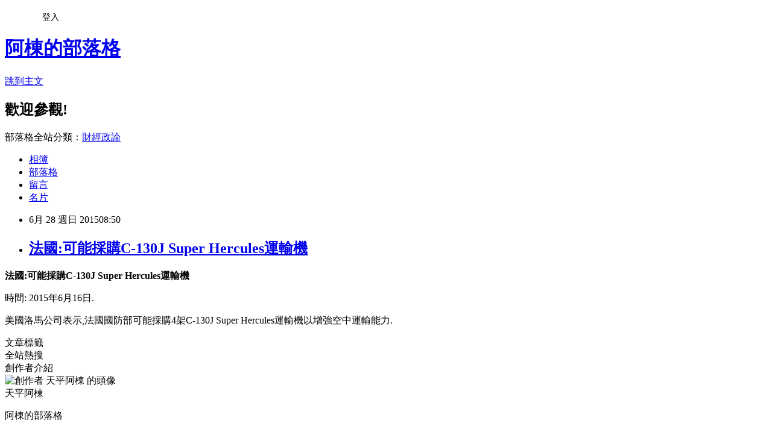

--- FILE ---
content_type: text/html; charset=utf-8
request_url: https://adf20021021.pixnet.net/blog/posts/9427198211
body_size: 21876
content:
<!DOCTYPE html><html lang="zh-TW"><head><meta charSet="utf-8"/><meta name="viewport" content="width=device-width, initial-scale=1"/><link rel="stylesheet" href="https://static.1px.tw/blog-next/_next/static/chunks/b1e52b495cc0137c.css" data-precedence="next"/><link rel="stylesheet" href="/fix.css?v=202601211830" type="text/css" data-precedence="medium"/><link rel="stylesheet" href="https://s3.1px.tw/blog/theme/choc/iframe-popup.css?v=202601211830" type="text/css" data-precedence="medium"/><link rel="stylesheet" href="https://s3.1px.tw/blog/theme/choc/plugins.min.css?v=202601211830" type="text/css" data-precedence="medium"/><link rel="stylesheet" href="https://s3.1px.tw/blog/theme/choc/openid-comment.css?v=202601211830" type="text/css" data-precedence="medium"/><link rel="stylesheet" href="https://s3.1px.tw/blog/theme/choc/style.min.css?v=202601211830" type="text/css" data-precedence="medium"/><link rel="stylesheet" href="https://s3.1px.tw/blog/theme/choc/main.min.css?v=202601211830" type="text/css" data-precedence="medium"/><link rel="stylesheet" href="https://pimg.1px.tw/adf20021021/assets/adf20021021.css?v=202601211830" type="text/css" data-precedence="medium"/><link rel="stylesheet" href="https://s3.1px.tw/blog/theme/choc/author-info.css?v=202601211830" type="text/css" data-precedence="medium"/><link rel="stylesheet" href="https://s3.1px.tw/blog/theme/choc/idlePop.min.css?v=202601211830" type="text/css" data-precedence="medium"/><link rel="preload" as="script" fetchPriority="low" href="https://static.1px.tw/blog-next/_next/static/chunks/94688e2baa9fea03.js"/><script src="https://static.1px.tw/blog-next/_next/static/chunks/41eaa5427c45ebcc.js" async=""></script><script src="https://static.1px.tw/blog-next/_next/static/chunks/e2c6231760bc85bd.js" async=""></script><script src="https://static.1px.tw/blog-next/_next/static/chunks/94bde6376cf279be.js" async=""></script><script src="https://static.1px.tw/blog-next/_next/static/chunks/426b9d9d938a9eb4.js" async=""></script><script src="https://static.1px.tw/blog-next/_next/static/chunks/turbopack-5021d21b4b170dda.js" async=""></script><script src="https://static.1px.tw/blog-next/_next/static/chunks/ff1a16fafef87110.js" async=""></script><script src="https://static.1px.tw/blog-next/_next/static/chunks/e308b2b9ce476a3e.js" async=""></script><script src="https://static.1px.tw/blog-next/_next/static/chunks/2bf79572a40338b7.js" async=""></script><script src="https://static.1px.tw/blog-next/_next/static/chunks/d3c6eed28c1dd8e2.js" async=""></script><script src="https://static.1px.tw/blog-next/_next/static/chunks/d4d39cfc2a072218.js" async=""></script><script src="https://static.1px.tw/blog-next/_next/static/chunks/6a5d72c05b9cd4ba.js" async=""></script><script src="https://static.1px.tw/blog-next/_next/static/chunks/8af6103cf1375f47.js" async=""></script><script src="https://static.1px.tw/blog-next/_next/static/chunks/60d08651d643cedc.js" async=""></script><script src="https://static.1px.tw/blog-next/_next/static/chunks/0ae21416dac1fa83.js" async=""></script><script src="https://static.1px.tw/blog-next/_next/static/chunks/6d1100e43ad18157.js" async=""></script><script src="https://static.1px.tw/blog-next/_next/static/chunks/87eeaf7a3b9005e8.js" async=""></script><script src="https://static.1px.tw/blog-next/_next/static/chunks/ed01c75076819ebd.js" async=""></script><script src="https://static.1px.tw/blog-next/_next/static/chunks/a4df8fc19a9a82e6.js" async=""></script><title>法國:可能採購C-130J Super Hercules運輸機</title><meta name="description" content="法國:可能採購C-130J Super Hercules運輸機 時間: 2015年6月16日. 美國洛馬公司表示,法國國防部可能採購4架C-130J Super Hercules運輸機以增強空中運輸能力."/><meta name="author" content="阿棟的部落格"/><meta name="google-adsense-platform-account" content="pub-2647689032095179"/><meta name="fb:app_id" content="101730233200171"/><link rel="canonical" href="https://adf20021021.pixnet.net/blog/posts/9427198211"/><meta property="og:title" content="法國:可能採購C-130J Super Hercules運輸機"/><meta property="og:description" content="法國:可能採購C-130J Super Hercules運輸機 時間: 2015年6月16日. 美國洛馬公司表示,法國國防部可能採購4架C-130J Super Hercules運輸機以增強空中運輸能力."/><meta property="og:url" content="https://adf20021021.pixnet.net/blog/posts/9427198211"/><meta property="og:image" content="http://www.shephardmedia.com/media/images/article/C-130J_edited-1.jpg"/><meta property="og:type" content="article"/><meta name="twitter:card" content="summary_large_image"/><meta name="twitter:title" content="法國:可能採購C-130J Super Hercules運輸機"/><meta name="twitter:description" content="法國:可能採購C-130J Super Hercules運輸機 時間: 2015年6月16日. 美國洛馬公司表示,法國國防部可能採購4架C-130J Super Hercules運輸機以增強空中運輸能力."/><meta name="twitter:image" content="http://www.shephardmedia.com/media/images/article/C-130J_edited-1.jpg"/><link rel="icon" href="/favicon.ico?favicon.a62c60e0.ico" sizes="32x32" type="image/x-icon"/><script src="https://static.1px.tw/blog-next/_next/static/chunks/a6dad97d9634a72d.js" noModule=""></script></head><body><!--$--><!--/$--><!--$?--><template id="B:0"></template><!--/$--><script>requestAnimationFrame(function(){$RT=performance.now()});</script><script src="https://static.1px.tw/blog-next/_next/static/chunks/94688e2baa9fea03.js" id="_R_" async=""></script><div hidden id="S:0"><script id="pixnet-vars">
        window.PIXNET = {
          post_id: "9427198211",
          name: "adf20021021",
          user_id: 0,
          blog_id: "4428892",
          display_ads: true,
          ad_options: {"chictrip":false}
        };
      </script><script type="text/javascript" src="https://code.jquery.com/jquery-latest.min.js"></script><script id="json-ld-article-script" type="application/ld+json">{"@context":"https:\u002F\u002Fschema.org","@type":"BlogPosting","isAccessibleForFree":true,"mainEntityOfPage":{"@type":"WebPage","@id":"https:\u002F\u002Fadf20021021.pixnet.net\u002Fblog\u002Fposts\u002F9427198211"},"headline":"法國:可能採購C-130J Super Hercules運輸機","description":"\u003Cimg src=\"http:\u002F\u002Fwww.shephardmedia.com\u002Fmedia\u002Fimages\u002Farticle\u002FC-130J_edited-1.jpg\" alt=\"\" \u002F\u003E\u003Cbr \u002F\u003E\u003Cstrong\u003E法國:可能採購C-130J Super Hercules運輸機\u003C\u002Fstrong\u003E\u003Cbr\u003E&#13; 時間: 2015年6月16日.\u003Cbr\u003E&#13; 美國洛馬公司表示,法國國防部可能採購4架C-130J Super Hercules運輸機以增強空中運輸能力.\u003Cbr\u003E&#13;","articleBody":"\u003Cp\u003E\u003Cspan style=\"font-size: 12pt;\"\u003E\u003Cstrong\u003E法國:可能採購C-130J Super Hercules運輸機\u003C\u002Fstrong\u003E\u003C\u002Fspan\u003E\u003C\u002Fp\u003E\r\n\u003Cp\u003E\u003Cspan style=\"font-size: 12pt;\"\u003E時間: 2015年6月16日.\u003C\u002Fspan\u003E\u003C\u002Fp\u003E\r\n\u003Cp\u003E\u003Cspan style=\"font-size: 12pt;\"\u003E美國洛馬公司表示,法國國防部可能採購4架C-130J Super Hercules運輸機以增強空中運輸能力.\u003C\u002Fspan\u003E\u003C\u002Fp\u003E\r\n\u003Cp\u003E\u003Cimg src=\"http:\u002F\u002Fwww.shephardmedia.com\u002Fmedia\u002Fimages\u002Farticle\u002FC-130J_edited-1.jpg\" alt=\"\" \u002F\u003E\u003C\u002Fp\u003E","image":["http:\u002F\u002Fwww.shephardmedia.com\u002Fmedia\u002Fimages\u002Farticle\u002FC-130J_edited-1.jpg"],"author":{"@type":"Person","name":"阿棟的部落格","url":"https:\u002F\u002Fwww.pixnet.net\u002Fpcard\u002Fadf20021021"},"publisher":{"@type":"Organization","name":"阿棟的部落格","logo":{"@type":"ImageObject","url":"https:\u002F\u002Fs3.1px.tw\u002Fblog\u002Fcommon\u002Favatar\u002Fblog_cover_light.jpg"}},"datePublished":"2015-06-28T00:50:19.000Z","dateModified":"","keywords":[],"articleSection":"空用篇"}</script><template id="P:1"></template><template id="P:2"></template><template id="P:3"></template><section aria-label="Notifications alt+T" tabindex="-1" aria-live="polite" aria-relevant="additions text" aria-atomic="false"></section></div><script>(self.__next_f=self.__next_f||[]).push([0])</script><script>self.__next_f.push([1,"1:\"$Sreact.fragment\"\n3:I[39756,[\"https://static.1px.tw/blog-next/_next/static/chunks/ff1a16fafef87110.js\",\"https://static.1px.tw/blog-next/_next/static/chunks/e308b2b9ce476a3e.js\"],\"default\"]\n4:I[53536,[\"https://static.1px.tw/blog-next/_next/static/chunks/ff1a16fafef87110.js\",\"https://static.1px.tw/blog-next/_next/static/chunks/e308b2b9ce476a3e.js\"],\"default\"]\n6:I[97367,[\"https://static.1px.tw/blog-next/_next/static/chunks/ff1a16fafef87110.js\",\"https://static.1px.tw/blog-next/_next/static/chunks/e308b2b9ce476a3e.js\"],\"OutletBoundary\"]\n8:I[97367,[\"https://static.1px.tw/blog-next/_next/static/chunks/ff1a16fafef87110.js\",\"https://static.1px.tw/blog-next/_next/static/chunks/e308b2b9ce476a3e.js\"],\"ViewportBoundary\"]\na:I[97367,[\"https://static.1px.tw/blog-next/_next/static/chunks/ff1a16fafef87110.js\",\"https://static.1px.tw/blog-next/_next/static/chunks/e308b2b9ce476a3e.js\"],\"MetadataBoundary\"]\nc:I[63491,[\"https://static.1px.tw/blog-next/_next/static/chunks/2bf79572a40338b7.js\",\"https://static.1px.tw/blog-next/_next/static/chunks/d3c6eed28c1dd8e2.js\"],\"default\"]\n:HL[\"https://static.1px.tw/blog-next/_next/static/chunks/b1e52b495cc0137c.css\",\"style\"]\n"])</script><script>self.__next_f.push([1,"0:{\"P\":null,\"b\":\"Fh5CEL29DpBu-3dUnujtG\",\"c\":[\"\",\"blog\",\"posts\",\"9427198211\"],\"q\":\"\",\"i\":false,\"f\":[[[\"\",{\"children\":[\"blog\",{\"children\":[\"posts\",{\"children\":[[\"id\",\"9427198211\",\"d\"],{\"children\":[\"__PAGE__\",{}]}]}]}]},\"$undefined\",\"$undefined\",true],[[\"$\",\"$1\",\"c\",{\"children\":[[[\"$\",\"script\",\"script-0\",{\"src\":\"https://static.1px.tw/blog-next/_next/static/chunks/d4d39cfc2a072218.js\",\"async\":true,\"nonce\":\"$undefined\"}],[\"$\",\"script\",\"script-1\",{\"src\":\"https://static.1px.tw/blog-next/_next/static/chunks/6a5d72c05b9cd4ba.js\",\"async\":true,\"nonce\":\"$undefined\"}],[\"$\",\"script\",\"script-2\",{\"src\":\"https://static.1px.tw/blog-next/_next/static/chunks/8af6103cf1375f47.js\",\"async\":true,\"nonce\":\"$undefined\"}]],\"$L2\"]}],{\"children\":[[\"$\",\"$1\",\"c\",{\"children\":[null,[\"$\",\"$L3\",null,{\"parallelRouterKey\":\"children\",\"error\":\"$undefined\",\"errorStyles\":\"$undefined\",\"errorScripts\":\"$undefined\",\"template\":[\"$\",\"$L4\",null,{}],\"templateStyles\":\"$undefined\",\"templateScripts\":\"$undefined\",\"notFound\":\"$undefined\",\"forbidden\":\"$undefined\",\"unauthorized\":\"$undefined\"}]]}],{\"children\":[[\"$\",\"$1\",\"c\",{\"children\":[null,[\"$\",\"$L3\",null,{\"parallelRouterKey\":\"children\",\"error\":\"$undefined\",\"errorStyles\":\"$undefined\",\"errorScripts\":\"$undefined\",\"template\":[\"$\",\"$L4\",null,{}],\"templateStyles\":\"$undefined\",\"templateScripts\":\"$undefined\",\"notFound\":\"$undefined\",\"forbidden\":\"$undefined\",\"unauthorized\":\"$undefined\"}]]}],{\"children\":[[\"$\",\"$1\",\"c\",{\"children\":[null,[\"$\",\"$L3\",null,{\"parallelRouterKey\":\"children\",\"error\":\"$undefined\",\"errorStyles\":\"$undefined\",\"errorScripts\":\"$undefined\",\"template\":[\"$\",\"$L4\",null,{}],\"templateStyles\":\"$undefined\",\"templateScripts\":\"$undefined\",\"notFound\":\"$undefined\",\"forbidden\":\"$undefined\",\"unauthorized\":\"$undefined\"}]]}],{\"children\":[[\"$\",\"$1\",\"c\",{\"children\":[\"$L5\",[[\"$\",\"link\",\"0\",{\"rel\":\"stylesheet\",\"href\":\"https://static.1px.tw/blog-next/_next/static/chunks/b1e52b495cc0137c.css\",\"precedence\":\"next\",\"crossOrigin\":\"$undefined\",\"nonce\":\"$undefined\"}],[\"$\",\"script\",\"script-0\",{\"src\":\"https://static.1px.tw/blog-next/_next/static/chunks/0ae21416dac1fa83.js\",\"async\":true,\"nonce\":\"$undefined\"}],[\"$\",\"script\",\"script-1\",{\"src\":\"https://static.1px.tw/blog-next/_next/static/chunks/6d1100e43ad18157.js\",\"async\":true,\"nonce\":\"$undefined\"}],[\"$\",\"script\",\"script-2\",{\"src\":\"https://static.1px.tw/blog-next/_next/static/chunks/87eeaf7a3b9005e8.js\",\"async\":true,\"nonce\":\"$undefined\"}],[\"$\",\"script\",\"script-3\",{\"src\":\"https://static.1px.tw/blog-next/_next/static/chunks/ed01c75076819ebd.js\",\"async\":true,\"nonce\":\"$undefined\"}],[\"$\",\"script\",\"script-4\",{\"src\":\"https://static.1px.tw/blog-next/_next/static/chunks/a4df8fc19a9a82e6.js\",\"async\":true,\"nonce\":\"$undefined\"}]],[\"$\",\"$L6\",null,{\"children\":\"$@7\"}]]}],{},null,false,false]},null,false,false]},null,false,false]},null,false,false]},null,false,false],[\"$\",\"$1\",\"h\",{\"children\":[null,[\"$\",\"$L8\",null,{\"children\":\"$@9\"}],[\"$\",\"$La\",null,{\"children\":\"$@b\"}],null]}],false]],\"m\":\"$undefined\",\"G\":[\"$c\",[]],\"S\":false}\n"])</script><script>self.__next_f.push([1,"9:[[\"$\",\"meta\",\"0\",{\"charSet\":\"utf-8\"}],[\"$\",\"meta\",\"1\",{\"name\":\"viewport\",\"content\":\"width=device-width, initial-scale=1\"}]]\n"])</script><script>self.__next_f.push([1,"d:I[79520,[\"https://static.1px.tw/blog-next/_next/static/chunks/d4d39cfc2a072218.js\",\"https://static.1px.tw/blog-next/_next/static/chunks/6a5d72c05b9cd4ba.js\",\"https://static.1px.tw/blog-next/_next/static/chunks/8af6103cf1375f47.js\"],\"\"]\n10:I[2352,[\"https://static.1px.tw/blog-next/_next/static/chunks/d4d39cfc2a072218.js\",\"https://static.1px.tw/blog-next/_next/static/chunks/6a5d72c05b9cd4ba.js\",\"https://static.1px.tw/blog-next/_next/static/chunks/8af6103cf1375f47.js\"],\"AdultWarningModal\"]\n11:I[69182,[\"https://static.1px.tw/blog-next/_next/static/chunks/d4d39cfc2a072218.js\",\"https://static.1px.tw/blog-next/_next/static/chunks/6a5d72c05b9cd4ba.js\",\"https://static.1px.tw/blog-next/_next/static/chunks/8af6103cf1375f47.js\"],\"HydrationComplete\"]\n12:I[12985,[\"https://static.1px.tw/blog-next/_next/static/chunks/d4d39cfc2a072218.js\",\"https://static.1px.tw/blog-next/_next/static/chunks/6a5d72c05b9cd4ba.js\",\"https://static.1px.tw/blog-next/_next/static/chunks/8af6103cf1375f47.js\"],\"NuqsAdapter\"]\n13:I[82782,[\"https://static.1px.tw/blog-next/_next/static/chunks/d4d39cfc2a072218.js\",\"https://static.1px.tw/blog-next/_next/static/chunks/6a5d72c05b9cd4ba.js\",\"https://static.1px.tw/blog-next/_next/static/chunks/8af6103cf1375f47.js\"],\"RefineContext\"]\n14:I[29306,[\"https://static.1px.tw/blog-next/_next/static/chunks/d4d39cfc2a072218.js\",\"https://static.1px.tw/blog-next/_next/static/chunks/6a5d72c05b9cd4ba.js\",\"https://static.1px.tw/blog-next/_next/static/chunks/8af6103cf1375f47.js\",\"https://static.1px.tw/blog-next/_next/static/chunks/60d08651d643cedc.js\",\"https://static.1px.tw/blog-next/_next/static/chunks/d3c6eed28c1dd8e2.js\"],\"default\"]\n2:[\"$\",\"html\",null,{\"lang\":\"zh-TW\",\"children\":[[\"$\",\"$Ld\",null,{\"id\":\"google-tag-manager\",\"strategy\":\"afterInteractive\",\"children\":\"\\n(function(w,d,s,l,i){w[l]=w[l]||[];w[l].push({'gtm.start':\\nnew Date().getTime(),event:'gtm.js'});var f=d.getElementsByTagName(s)[0],\\nj=d.createElement(s),dl=l!='dataLayer'?'\u0026l='+l:'';j.async=true;j.src=\\n'https://www.googletagmanager.com/gtm.js?id='+i+dl;f.parentNode.insertBefore(j,f);\\n})(window,document,'script','dataLayer','GTM-TRLQMPKX');\\n  \"}],\"$Le\",\"$Lf\",[\"$\",\"body\",null,{\"children\":[[\"$\",\"$L10\",null,{\"display\":false}],[\"$\",\"$L11\",null,{}],[\"$\",\"$L12\",null,{\"children\":[\"$\",\"$L13\",null,{\"children\":[\"$\",\"$L3\",null,{\"parallelRouterKey\":\"children\",\"error\":\"$undefined\",\"errorStyles\":\"$undefined\",\"errorScripts\":\"$undefined\",\"template\":[\"$\",\"$L4\",null,{}],\"templateStyles\":\"$undefined\",\"templateScripts\":\"$undefined\",\"notFound\":[[\"$\",\"$L14\",null,{}],[]],\"forbidden\":\"$undefined\",\"unauthorized\":\"$undefined\"}]}]}]]}]]}]\n"])</script><script>self.__next_f.push([1,"e:null\nf:null\n"])</script><script>self.__next_f.push([1,"16:I[27201,[\"https://static.1px.tw/blog-next/_next/static/chunks/ff1a16fafef87110.js\",\"https://static.1px.tw/blog-next/_next/static/chunks/e308b2b9ce476a3e.js\"],\"IconMark\"]\n5:[[\"$\",\"script\",null,{\"id\":\"pixnet-vars\",\"children\":\"\\n        window.PIXNET = {\\n          post_id: \\\"9427198211\\\",\\n          name: \\\"adf20021021\\\",\\n          user_id: 0,\\n          blog_id: \\\"4428892\\\",\\n          display_ads: true,\\n          ad_options: {\\\"chictrip\\\":false}\\n        };\\n      \"}],\"$L15\"]\n"])</script><script>self.__next_f.push([1,"b:[[\"$\",\"title\",\"0\",{\"children\":\"法國:可能採購C-130J Super Hercules運輸機\"}],[\"$\",\"meta\",\"1\",{\"name\":\"description\",\"content\":\"法國:可能採購C-130J Super Hercules運輸機\\r 時間: 2015年6月16日.\\r 美國洛馬公司表示,法國國防部可能採購4架C-130J Super Hercules運輸機以增強空中運輸能力.\\r\"}],[\"$\",\"meta\",\"2\",{\"name\":\"author\",\"content\":\"阿棟的部落格\"}],[\"$\",\"meta\",\"3\",{\"name\":\"google-adsense-platform-account\",\"content\":\"pub-2647689032095179\"}],[\"$\",\"meta\",\"4\",{\"name\":\"fb:app_id\",\"content\":\"101730233200171\"}],[\"$\",\"link\",\"5\",{\"rel\":\"canonical\",\"href\":\"https://adf20021021.pixnet.net/blog/posts/9427198211\"}],[\"$\",\"meta\",\"6\",{\"property\":\"og:title\",\"content\":\"法國:可能採購C-130J Super Hercules運輸機\"}],[\"$\",\"meta\",\"7\",{\"property\":\"og:description\",\"content\":\"法國:可能採購C-130J Super Hercules運輸機\\r 時間: 2015年6月16日.\\r 美國洛馬公司表示,法國國防部可能採購4架C-130J Super Hercules運輸機以增強空中運輸能力.\\r\"}],[\"$\",\"meta\",\"8\",{\"property\":\"og:url\",\"content\":\"https://adf20021021.pixnet.net/blog/posts/9427198211\"}],[\"$\",\"meta\",\"9\",{\"property\":\"og:image\",\"content\":\"http://www.shephardmedia.com/media/images/article/C-130J_edited-1.jpg\"}],[\"$\",\"meta\",\"10\",{\"property\":\"og:type\",\"content\":\"article\"}],[\"$\",\"meta\",\"11\",{\"name\":\"twitter:card\",\"content\":\"summary_large_image\"}],[\"$\",\"meta\",\"12\",{\"name\":\"twitter:title\",\"content\":\"法國:可能採購C-130J Super Hercules運輸機\"}],[\"$\",\"meta\",\"13\",{\"name\":\"twitter:description\",\"content\":\"法國:可能採購C-130J Super Hercules運輸機\\r 時間: 2015年6月16日.\\r 美國洛馬公司表示,法國國防部可能採購4架C-130J Super Hercules運輸機以增強空中運輸能力.\\r\"}],[\"$\",\"meta\",\"14\",{\"name\":\"twitter:image\",\"content\":\"http://www.shephardmedia.com/media/images/article/C-130J_edited-1.jpg\"}],[\"$\",\"link\",\"15\",{\"rel\":\"icon\",\"href\":\"/favicon.ico?favicon.a62c60e0.ico\",\"sizes\":\"32x32\",\"type\":\"image/x-icon\"}],[\"$\",\"$L16\",\"16\",{}]]\n"])</script><script>self.__next_f.push([1,"7:null\n"])</script><script>self.__next_f.push([1,":HL[\"/fix.css?v=202601211830\",\"style\",{\"type\":\"text/css\"}]\n:HL[\"https://s3.1px.tw/blog/theme/choc/iframe-popup.css?v=202601211830\",\"style\",{\"type\":\"text/css\"}]\n:HL[\"https://s3.1px.tw/blog/theme/choc/plugins.min.css?v=202601211830\",\"style\",{\"type\":\"text/css\"}]\n:HL[\"https://s3.1px.tw/blog/theme/choc/openid-comment.css?v=202601211830\",\"style\",{\"type\":\"text/css\"}]\n:HL[\"https://s3.1px.tw/blog/theme/choc/style.min.css?v=202601211830\",\"style\",{\"type\":\"text/css\"}]\n:HL[\"https://s3.1px.tw/blog/theme/choc/main.min.css?v=202601211830\",\"style\",{\"type\":\"text/css\"}]\n:HL[\"https://pimg.1px.tw/adf20021021/assets/adf20021021.css?v=202601211830\",\"style\",{\"type\":\"text/css\"}]\n:HL[\"https://s3.1px.tw/blog/theme/choc/author-info.css?v=202601211830\",\"style\",{\"type\":\"text/css\"}]\n:HL[\"https://s3.1px.tw/blog/theme/choc/idlePop.min.css?v=202601211830\",\"style\",{\"type\":\"text/css\"}]\n17:T7d0,"])</script><script>self.__next_f.push([1,"{\"@context\":\"https:\\u002F\\u002Fschema.org\",\"@type\":\"BlogPosting\",\"isAccessibleForFree\":true,\"mainEntityOfPage\":{\"@type\":\"WebPage\",\"@id\":\"https:\\u002F\\u002Fadf20021021.pixnet.net\\u002Fblog\\u002Fposts\\u002F9427198211\"},\"headline\":\"法國:可能採購C-130J Super Hercules運輸機\",\"description\":\"\\u003Cimg src=\\\"http:\\u002F\\u002Fwww.shephardmedia.com\\u002Fmedia\\u002Fimages\\u002Farticle\\u002FC-130J_edited-1.jpg\\\" alt=\\\"\\\" \\u002F\\u003E\\u003Cbr \\u002F\\u003E\\u003Cstrong\\u003E法國:可能採購C-130J Super Hercules運輸機\\u003C\\u002Fstrong\\u003E\\u003Cbr\\u003E\u0026#13; 時間: 2015年6月16日.\\u003Cbr\\u003E\u0026#13; 美國洛馬公司表示,法國國防部可能採購4架C-130J Super Hercules運輸機以增強空中運輸能力.\\u003Cbr\\u003E\u0026#13;\",\"articleBody\":\"\\u003Cp\\u003E\\u003Cspan style=\\\"font-size: 12pt;\\\"\\u003E\\u003Cstrong\\u003E法國:可能採購C-130J Super Hercules運輸機\\u003C\\u002Fstrong\\u003E\\u003C\\u002Fspan\\u003E\\u003C\\u002Fp\\u003E\\r\\n\\u003Cp\\u003E\\u003Cspan style=\\\"font-size: 12pt;\\\"\\u003E時間: 2015年6月16日.\\u003C\\u002Fspan\\u003E\\u003C\\u002Fp\\u003E\\r\\n\\u003Cp\\u003E\\u003Cspan style=\\\"font-size: 12pt;\\\"\\u003E美國洛馬公司表示,法國國防部可能採購4架C-130J Super Hercules運輸機以增強空中運輸能力.\\u003C\\u002Fspan\\u003E\\u003C\\u002Fp\\u003E\\r\\n\\u003Cp\\u003E\\u003Cimg src=\\\"http:\\u002F\\u002Fwww.shephardmedia.com\\u002Fmedia\\u002Fimages\\u002Farticle\\u002FC-130J_edited-1.jpg\\\" alt=\\\"\\\" \\u002F\\u003E\\u003C\\u002Fp\\u003E\",\"image\":[\"http:\\u002F\\u002Fwww.shephardmedia.com\\u002Fmedia\\u002Fimages\\u002Farticle\\u002FC-130J_edited-1.jpg\"],\"author\":{\"@type\":\"Person\",\"name\":\"阿棟的部落格\",\"url\":\"https:\\u002F\\u002Fwww.pixnet.net\\u002Fpcard\\u002Fadf20021021\"},\"publisher\":{\"@type\":\"Organization\",\"name\":\"阿棟的部落格\",\"logo\":{\"@type\":\"ImageObject\",\"url\":\"https:\\u002F\\u002Fs3.1px.tw\\u002Fblog\\u002Fcommon\\u002Favatar\\u002Fblog_cover_light.jpg\"}},\"datePublished\":\"2015-06-28T00:50:19.000Z\",\"dateModified\":\"\",\"keywords\":[],\"articleSection\":\"空用篇\"}"])</script><script>self.__next_f.push([1,"15:[[[[\"$\",\"link\",\"/fix.css?v=202601211830\",{\"rel\":\"stylesheet\",\"href\":\"/fix.css?v=202601211830\",\"type\":\"text/css\",\"precedence\":\"medium\"}],[\"$\",\"link\",\"https://s3.1px.tw/blog/theme/choc/iframe-popup.css?v=202601211830\",{\"rel\":\"stylesheet\",\"href\":\"https://s3.1px.tw/blog/theme/choc/iframe-popup.css?v=202601211830\",\"type\":\"text/css\",\"precedence\":\"medium\"}],[\"$\",\"link\",\"https://s3.1px.tw/blog/theme/choc/plugins.min.css?v=202601211830\",{\"rel\":\"stylesheet\",\"href\":\"https://s3.1px.tw/blog/theme/choc/plugins.min.css?v=202601211830\",\"type\":\"text/css\",\"precedence\":\"medium\"}],[\"$\",\"link\",\"https://s3.1px.tw/blog/theme/choc/openid-comment.css?v=202601211830\",{\"rel\":\"stylesheet\",\"href\":\"https://s3.1px.tw/blog/theme/choc/openid-comment.css?v=202601211830\",\"type\":\"text/css\",\"precedence\":\"medium\"}],[\"$\",\"link\",\"https://s3.1px.tw/blog/theme/choc/style.min.css?v=202601211830\",{\"rel\":\"stylesheet\",\"href\":\"https://s3.1px.tw/blog/theme/choc/style.min.css?v=202601211830\",\"type\":\"text/css\",\"precedence\":\"medium\"}],[\"$\",\"link\",\"https://s3.1px.tw/blog/theme/choc/main.min.css?v=202601211830\",{\"rel\":\"stylesheet\",\"href\":\"https://s3.1px.tw/blog/theme/choc/main.min.css?v=202601211830\",\"type\":\"text/css\",\"precedence\":\"medium\"}],[\"$\",\"link\",\"https://pimg.1px.tw/adf20021021/assets/adf20021021.css?v=202601211830\",{\"rel\":\"stylesheet\",\"href\":\"https://pimg.1px.tw/adf20021021/assets/adf20021021.css?v=202601211830\",\"type\":\"text/css\",\"precedence\":\"medium\"}],[\"$\",\"link\",\"https://s3.1px.tw/blog/theme/choc/author-info.css?v=202601211830\",{\"rel\":\"stylesheet\",\"href\":\"https://s3.1px.tw/blog/theme/choc/author-info.css?v=202601211830\",\"type\":\"text/css\",\"precedence\":\"medium\"}],[\"$\",\"link\",\"https://s3.1px.tw/blog/theme/choc/idlePop.min.css?v=202601211830\",{\"rel\":\"stylesheet\",\"href\":\"https://s3.1px.tw/blog/theme/choc/idlePop.min.css?v=202601211830\",\"type\":\"text/css\",\"precedence\":\"medium\"}]],[\"$\",\"script\",null,{\"type\":\"text/javascript\",\"src\":\"https://code.jquery.com/jquery-latest.min.js\"}]],[[\"$\",\"script\",null,{\"id\":\"json-ld-article-script\",\"type\":\"application/ld+json\",\"dangerouslySetInnerHTML\":{\"__html\":\"$17\"}}],\"$L18\"],\"$L19\",\"$L1a\"]\n"])</script><script>self.__next_f.push([1,"1b:I[5479,[\"https://static.1px.tw/blog-next/_next/static/chunks/d4d39cfc2a072218.js\",\"https://static.1px.tw/blog-next/_next/static/chunks/6a5d72c05b9cd4ba.js\",\"https://static.1px.tw/blog-next/_next/static/chunks/8af6103cf1375f47.js\",\"https://static.1px.tw/blog-next/_next/static/chunks/0ae21416dac1fa83.js\",\"https://static.1px.tw/blog-next/_next/static/chunks/6d1100e43ad18157.js\",\"https://static.1px.tw/blog-next/_next/static/chunks/87eeaf7a3b9005e8.js\",\"https://static.1px.tw/blog-next/_next/static/chunks/ed01c75076819ebd.js\",\"https://static.1px.tw/blog-next/_next/static/chunks/a4df8fc19a9a82e6.js\"],\"default\"]\n1c:I[38045,[\"https://static.1px.tw/blog-next/_next/static/chunks/d4d39cfc2a072218.js\",\"https://static.1px.tw/blog-next/_next/static/chunks/6a5d72c05b9cd4ba.js\",\"https://static.1px.tw/blog-next/_next/static/chunks/8af6103cf1375f47.js\",\"https://static.1px.tw/blog-next/_next/static/chunks/0ae21416dac1fa83.js\",\"https://static.1px.tw/blog-next/_next/static/chunks/6d1100e43ad18157.js\",\"https://static.1px.tw/blog-next/_next/static/chunks/87eeaf7a3b9005e8.js\",\"https://static.1px.tw/blog-next/_next/static/chunks/ed01c75076819ebd.js\",\"https://static.1px.tw/blog-next/_next/static/chunks/a4df8fc19a9a82e6.js\"],\"ArticleHead\"]\n18:[\"$\",\"script\",null,{\"id\":\"json-ld-breadcrumb-script\",\"type\":\"application/ld+json\",\"dangerouslySetInnerHTML\":{\"__html\":\"{\\\"@context\\\":\\\"https:\\\\u002F\\\\u002Fschema.org\\\",\\\"@type\\\":\\\"BreadcrumbList\\\",\\\"itemListElement\\\":[{\\\"@type\\\":\\\"ListItem\\\",\\\"position\\\":1,\\\"name\\\":\\\"首頁\\\",\\\"item\\\":\\\"https:\\\\u002F\\\\u002Fadf20021021.pixnet.net\\\"},{\\\"@type\\\":\\\"ListItem\\\",\\\"position\\\":2,\\\"name\\\":\\\"部落格\\\",\\\"item\\\":\\\"https:\\\\u002F\\\\u002Fadf20021021.pixnet.net\\\\u002Fblog\\\"},{\\\"@type\\\":\\\"ListItem\\\",\\\"position\\\":3,\\\"name\\\":\\\"文章\\\",\\\"item\\\":\\\"https:\\\\u002F\\\\u002Fadf20021021.pixnet.net\\\\u002Fblog\\\\u002Fposts\\\"},{\\\"@type\\\":\\\"ListItem\\\",\\\"position\\\":4,\\\"name\\\":\\\"法國:可能採購C-130J Super Hercules運輸機\\\",\\\"item\\\":\\\"https:\\\\u002F\\\\u002Fadf20021021.pixnet.net\\\\u002Fblog\\\\u002Fposts\\\\u002F9427198211\\\"}]}\"}}]\n"])</script><script>self.__next_f.push([1,"1a:[\"$\",\"div\",null,{\"className\":\"main-container\",\"children\":[[\"$\",\"div\",null,{\"id\":\"pixnet-ad-before_header\",\"className\":\"pixnet-ad-placement\"}],[\"$\",\"div\",null,{\"id\":\"body-div\",\"children\":[[\"$\",\"div\",null,{\"id\":\"container\",\"children\":[[\"$\",\"div\",null,{\"id\":\"container2\",\"children\":[[\"$\",\"div\",null,{\"id\":\"container3\",\"children\":[[\"$\",\"div\",null,{\"id\":\"header\",\"children\":[[\"$\",\"div\",null,{\"id\":\"banner\",\"children\":[[\"$\",\"h1\",null,{\"children\":[\"$\",\"a\",null,{\"href\":\"https://adf20021021.pixnet.net/blog\",\"children\":\"阿棟的部落格\"}]}],[\"$\",\"p\",null,{\"className\":\"skiplink\",\"children\":[\"$\",\"a\",null,{\"href\":\"#article-area\",\"title\":\"skip the page header to the main content\",\"children\":\"跳到主文\"}]}],[\"$\",\"h2\",null,{\"suppressHydrationWarning\":true,\"dangerouslySetInnerHTML\":{\"__html\":\"歡迎參觀!\"}}],[\"$\",\"p\",null,{\"id\":\"blog-category\",\"children\":[\"部落格全站分類：\",[\"$\",\"a\",null,{\"href\":\"#\",\"children\":\"財經政論\"}]]}]]}],[\"$\",\"ul\",null,{\"id\":\"navigation\",\"children\":[[\"$\",\"li\",null,{\"className\":\"navigation-links\",\"id\":\"link-album\",\"children\":[\"$\",\"a\",null,{\"href\":\"/albums\",\"title\":\"go to gallery page of this user\",\"children\":\"相簿\"}]}],[\"$\",\"li\",null,{\"className\":\"navigation-links\",\"id\":\"link-blog\",\"children\":[\"$\",\"a\",null,{\"href\":\"https://adf20021021.pixnet.net/blog\",\"title\":\"go to index page of this blog\",\"children\":\"部落格\"}]}],[\"$\",\"li\",null,{\"className\":\"navigation-links\",\"id\":\"link-guestbook\",\"children\":[\"$\",\"a\",null,{\"id\":\"guestbook\",\"data-msg\":\"尚未安裝留言板，無法進行留言\",\"data-action\":\"none\",\"href\":\"#\",\"title\":\"go to guestbook page of this user\",\"children\":\"留言\"}]}],[\"$\",\"li\",null,{\"className\":\"navigation-links\",\"id\":\"link-profile\",\"children\":[\"$\",\"a\",null,{\"href\":\"https://www.pixnet.net/pcard/4428892\",\"title\":\"go to profile page of this user\",\"children\":\"名片\"}]}]]}]]}],[\"$\",\"div\",null,{\"id\":\"main\",\"children\":[[\"$\",\"div\",null,{\"id\":\"content\",\"children\":[[\"$\",\"$L1b\",null,{\"data\":\"$undefined\"}],[\"$\",\"div\",null,{\"id\":\"article-area\",\"children\":[\"$\",\"div\",null,{\"id\":\"article-box\",\"children\":[\"$\",\"div\",null,{\"className\":\"article\",\"children\":[[\"$\",\"$L1c\",null,{\"post\":{\"id\":\"9427198211\",\"title\":\"法國:可能採購C-130J Super Hercules運輸機\",\"excerpt\":\"\u003cimg src=\\\"http://www.shephardmedia.com/media/images/article/C-130J_edited-1.jpg\\\" alt=\\\"\\\" /\u003e\u003cbr /\u003e\u003cstrong\u003e法國:可能採購C-130J Super Hercules運輸機\u003c/strong\u003e\u003cbr\u003e\u0026#13; 時間: 2015年6月16日.\u003cbr\u003e\u0026#13; 美國洛馬公司表示,法國國防部可能採購4架C-130J Super Hercules運輸機以增強空中運輸能力.\u003cbr\u003e\u0026#13;\",\"contents\":{\"post_id\":\"9427198211\",\"contents\":\"\u003cp\u003e\u003cspan style=\\\"font-size: 12pt;\\\"\u003e\u003cstrong\u003e法國:可能採購C-130J Super Hercules運輸機\u003c/strong\u003e\u003c/span\u003e\u003c/p\u003e\\r\\n\u003cp\u003e\u003cspan style=\\\"font-size: 12pt;\\\"\u003e時間: 2015年6月16日.\u003c/span\u003e\u003c/p\u003e\\r\\n\u003cp\u003e\u003cspan style=\\\"font-size: 12pt;\\\"\u003e美國洛馬公司表示,法國國防部可能採購4架C-130J Super Hercules運輸機以增強空中運輸能力.\u003c/span\u003e\u003c/p\u003e\\r\\n\u003cp\u003e\u003cimg src=\\\"http://www.shephardmedia.com/media/images/article/C-130J_edited-1.jpg\\\" alt=\\\"\\\" /\u003e\u003c/p\u003e\",\"sanitized_contents\":\"\u003cp\u003e\u003cspan style=\\\"font-size: 12pt;\\\"\u003e\u003cstrong\u003e法國:可能採購C-130J Super Hercules運輸機\u003c/strong\u003e\u003c/span\u003e\u003c/p\u003e \u003cp\u003e\u003cspan style=\\\"font-size: 12pt;\\\"\u003e時間: 2015年6月16日.\u003c/span\u003e\u003c/p\u003e \u003cp\u003e\u003cspan style=\\\"font-size: 12pt;\\\"\u003e美國洛馬公司表示,法國國防部可能採購4架C-130J Super Hercules運輸機以增強空中運輸能力.\u003c/span\u003e\u003c/p\u003e \u003cp\u003e\u003cimg src=\\\"http://www.shephardmedia.com/media/images/article/C-130J_edited-1.jpg\\\" alt=\\\"\\\" /\u003e\u003c/p\u003e\",\"created_at\":null,\"updated_at\":null},\"published_at\":1435452619,\"featured\":{\"id\":null,\"url\":\"http://www.shephardmedia.com/media/images/article/C-130J_edited-1.jpg\"},\"category\":{\"id\":\"9003452480\",\"blog_id\":\"4428892\",\"name\":\"空用篇\",\"folder_id\":\"0\",\"post_count\":5058,\"sort\":2,\"status\":\"active\",\"frontend\":\"visible\",\"created_at\":0,\"updated_at\":0},\"primaryChannel\":{\"id\":38,\"name\":\"政論人文\",\"slug\":\"politics\",\"type_id\":12},\"secondaryChannel\":{\"id\":0,\"name\":\"不設分類\",\"slug\":null,\"type_id\":0},\"tags\":[],\"visibility\":\"public\",\"password_hint\":null,\"friends\":[],\"groups\":[],\"status\":\"active\",\"is_pinned\":0,\"allow_comment\":1,\"comment_visibility\":1,\"comment_permission\":1,\"post_url\":\"https://adf20021021.pixnet.net/blog/posts/9427198211\",\"stats\":{\"post_id\":\"9427198211\",\"views\":134,\"views_today\":0,\"likes\":0,\"link_clicks\":0,\"comments\":2,\"replies\":0,\"created_at\":0,\"updated_at\":0},\"password\":null,\"comments\":[{\"comment_id\":\"9126638474\",\"content\":\"C-130系列運輸機，性能優越，歷久彌新，全能優秀的運輸機！\",\"creator\":{\"id\":0,\"display_name\":\"Eric\",\"avatar_url\":\"https://ui-avatars.com/api/?name=Eric\"},\"visibility\":1,\"created_at\":1593339735,\"replies\":[{\"reply_id\":9126638474,\"content\":\"是,買了2架C-130J Super Hercules運輸機和2架KC-130J Super Hercules運輸機\",\"creator\":{\"id\":4428892,\"display_name\":\"天平阿棟\",\"avatar_url\":\"https://pimg.1px.tw/adf20021021/logo/adf20021021.png\"},\"created_at\":1593906905,\"visibility\":1,\"display\":true}],\"display\":true}],\"ad_options\":{\"chictrip\":false}}}],\"$L1d\",\"$L1e\",\"$L1f\"]}]}]}]]}],\"$L20\"]}],\"$L21\"]}],\"$L22\",\"$L23\",\"$L24\",\"$L25\"]}],\"$L26\",\"$L27\",\"$L28\",\"$L29\"]}],\"$L2a\",\"$L2b\",\"$L2c\",\"$L2d\"]}]]}]\n"])</script><script>self.__next_f.push([1,"2e:I[89076,[\"https://static.1px.tw/blog-next/_next/static/chunks/d4d39cfc2a072218.js\",\"https://static.1px.tw/blog-next/_next/static/chunks/6a5d72c05b9cd4ba.js\",\"https://static.1px.tw/blog-next/_next/static/chunks/8af6103cf1375f47.js\",\"https://static.1px.tw/blog-next/_next/static/chunks/0ae21416dac1fa83.js\",\"https://static.1px.tw/blog-next/_next/static/chunks/6d1100e43ad18157.js\",\"https://static.1px.tw/blog-next/_next/static/chunks/87eeaf7a3b9005e8.js\",\"https://static.1px.tw/blog-next/_next/static/chunks/ed01c75076819ebd.js\",\"https://static.1px.tw/blog-next/_next/static/chunks/a4df8fc19a9a82e6.js\"],\"ArticleContentInner\"]\n2f:I[89697,[\"https://static.1px.tw/blog-next/_next/static/chunks/d4d39cfc2a072218.js\",\"https://static.1px.tw/blog-next/_next/static/chunks/6a5d72c05b9cd4ba.js\",\"https://static.1px.tw/blog-next/_next/static/chunks/8af6103cf1375f47.js\",\"https://static.1px.tw/blog-next/_next/static/chunks/0ae21416dac1fa83.js\",\"https://static.1px.tw/blog-next/_next/static/chunks/6d1100e43ad18157.js\",\"https://static.1px.tw/blog-next/_next/static/chunks/87eeaf7a3b9005e8.js\",\"https://static.1px.tw/blog-next/_next/static/chunks/ed01c75076819ebd.js\",\"https://static.1px.tw/blog-next/_next/static/chunks/a4df8fc19a9a82e6.js\"],\"AuthorViews\"]\n30:I[70364,[\"https://static.1px.tw/blog-next/_next/static/chunks/d4d39cfc2a072218.js\",\"https://static.1px.tw/blog-next/_next/static/chunks/6a5d72c05b9cd4ba.js\",\"https://static.1px.tw/blog-next/_next/static/chunks/8af6103cf1375f47.js\",\"https://static.1px.tw/blog-next/_next/static/chunks/0ae21416dac1fa83.js\",\"https://static.1px.tw/blog-next/_next/static/chunks/6d1100e43ad18157.js\",\"https://static.1px.tw/blog-next/_next/static/chunks/87eeaf7a3b9005e8.js\",\"https://static.1px.tw/blog-next/_next/static/chunks/ed01c75076819ebd.js\",\"https://static.1px.tw/blog-next/_next/static/chunks/a4df8fc19a9a82e6.js\"],\"CommentsBlock\"]\n31:I[96195,[\"https://static.1px.tw/blog-next/_next/static/chunks/d4d39cfc2a072218.js\",\"https://static.1px.tw/blog-next/_next/static/chunks/6a5d72c05b9cd4ba.js\",\"https://static.1px.tw/blog-next/_next/static/chunks/8af6103cf1375f47.js\",\"https://static.1px.tw/blog-next/_next/static/chunks/0ae21416dac1fa83.js\",\"https://static.1px.tw/blog-next/_next/static/chunks/6d1100e43ad18157.js\",\"https://static.1px.tw/blog-next/_next/static/chunks/87eeaf7a3b9005e8.js\",\"https://static.1px.tw/blog-next/_next/static/chunks/ed01c75076819ebd.js\",\"https://static.1px.tw/blog-next/_next/static/chunks/a4df8fc19a9a82e6.js\"],\"Widget\"]\n32:I[28541,[\"https://static.1px.tw/blog-next/_next/static/chunks/d4d39cfc2a072218.js\",\"https://static.1px.tw/blog-next/_next/static/chunks/6a5d72c05b9cd4ba.js\",\"https://static.1px.tw/blog-next/_next/static/chunks/8af6103cf1375f47.js\",\"https://static.1px.tw/blog-next/_next/static/chunks/0ae21416dac1fa83.js\",\"https://static.1px.tw/blog-next/_next/static/chunks/6d1100e43ad18157.js\",\"https://static.1px.tw/blog-next/_next/static/chunks/87eeaf7a3b9005e8.js\",\"https://static.1px.tw/blog-next/_next/static/chunks/ed01c75076819ebd.js\",\"https://static.1px.tw/blog-next/_next/static/chunks/a4df8fc19a9a82e6.js\"],\"default\"]\n:HL[\"/logo_pixnet_ch.svg\",\"image\"]\n"])</script><script>self.__next_f.push([1,"1d:[\"$\",\"div\",null,{\"className\":\"article-body\",\"children\":[[\"$\",\"div\",null,{\"className\":\"article-content\",\"children\":[[\"$\",\"$L2e\",null,{\"post\":\"$1a:props:children:1:props:children:0:props:children:0:props:children:0:props:children:1:props:children:0:props:children:1:props:children:props:children:props:children:0:props:post\"}],[\"$\",\"div\",null,{\"className\":\"tag-container-parent\",\"children\":[[\"$\",\"div\",null,{\"className\":\"tag-container article-keyword\",\"data-version\":\"a\",\"children\":[[\"$\",\"div\",null,{\"className\":\"tag__header\",\"children\":[\"$\",\"div\",null,{\"className\":\"tag__header-title\",\"children\":\"文章標籤\"}]}],[\"$\",\"div\",null,{\"className\":\"tag__main\",\"id\":\"article-footer-tags\",\"children\":[]}]]}],[\"$\",\"div\",null,{\"className\":\"tag-container global-keyword\",\"children\":[[\"$\",\"div\",null,{\"className\":\"tag__header\",\"children\":[\"$\",\"div\",null,{\"className\":\"tag__header-title\",\"children\":\"全站熱搜\"}]}],[\"$\",\"div\",null,{\"className\":\"tag__main\",\"children\":[]}]]}]]}],[\"$\",\"div\",null,{\"className\":\"author-profile\",\"children\":[[\"$\",\"div\",null,{\"className\":\"author-profile__header\",\"children\":\"創作者介紹\"}],[\"$\",\"div\",null,{\"className\":\"author-profile__main\",\"id\":\"mixpanel-author-box\",\"children\":[[\"$\",\"a\",null,{\"children\":[\"$\",\"img\",null,{\"className\":\"author-profile__avatar\",\"src\":\"https://pimg.1px.tw/adf20021021/logo/adf20021021.png\",\"alt\":\"創作者 天平阿棟 的頭像\",\"loading\":\"lazy\"}]}],[\"$\",\"div\",null,{\"className\":\"author-profile__content\",\"children\":[[\"$\",\"a\",null,{\"className\":\"author-profile__name\",\"children\":\"天平阿棟\"}],[\"$\",\"p\",null,{\"className\":\"author-profile__info\",\"children\":\"阿棟的部落格\"}]]}],[\"$\",\"div\",null,{\"className\":\"author-profile__subscribe hoverable\",\"children\":[\"$\",\"button\",null,{\"data-follow-state\":\"關注\",\"className\":\"subscribe-btn member\"}]}]]}]]}]]}],[\"$\",\"p\",null,{\"className\":\"author\",\"children\":[\"天平阿棟\",\" 發表在\",\" \",[\"$\",\"a\",null,{\"href\":\"https://www.pixnet.net\",\"children\":\"痞客邦\"}],\" \",[\"$\",\"a\",null,{\"href\":\"#comments\",\"children\":\"留言\"}],\"(\",\"2\",\") \",[\"$\",\"$L2f\",null,{\"post\":\"$1a:props:children:1:props:children:0:props:children:0:props:children:0:props:children:1:props:children:0:props:children:1:props:children:props:children:props:children:0:props:post\"}]]}],[\"$\",\"div\",null,{\"id\":\"pixnet-ad-content-left-right-wrapper\",\"children\":[[\"$\",\"div\",null,{\"className\":\"left\"}],[\"$\",\"div\",null,{\"className\":\"right\"}]]}]]}]\n"])</script><script>self.__next_f.push([1,"1e:[\"$\",\"div\",null,{\"className\":\"article-footer\",\"children\":[[\"$\",\"ul\",null,{\"className\":\"refer\",\"children\":[[\"$\",\"li\",null,{\"children\":[\"全站分類：\",[\"$\",\"a\",null,{\"href\":\"#\",\"children\":\"$undefined\"}]]}],\" \",[\"$\",\"li\",null,{\"children\":[\"個人分類：\",[\"$\",\"a\",null,{\"href\":\"#\",\"children\":\"空用篇\"}]]}],\" \"]}],[\"$\",\"div\",null,{\"className\":\"back-to-top\",\"children\":[\"$\",\"a\",null,{\"href\":\"#top\",\"title\":\"back to the top of the page\",\"children\":\"▲top\"}]}],[\"$\",\"$L30\",null,{\"comments\":[\"$1a:props:children:1:props:children:0:props:children:0:props:children:0:props:children:1:props:children:0:props:children:1:props:children:props:children:props:children:0:props:post:comments:0\"],\"blog\":{\"blog_id\":\"4428892\",\"urls\":{\"blog_url\":\"https://adf20021021.pixnet.net/blog\",\"album_url\":\"https://adf20021021.pixnet.net/albums\",\"card_url\":\"https://www.pixnet.net/pcard/adf20021021\",\"sitemap_url\":\"https://adf20021021.pixnet.net/sitemap.xml\"},\"name\":\"adf20021021\",\"display_name\":\"阿棟的部落格\",\"description\":\"歡迎參觀!\",\"visibility\":\"public\",\"freeze\":\"active\",\"default_comment_permission\":\"deny\",\"service_album\":\"enable\",\"rss_mode\":\"auto\",\"taxonomy\":{\"id\":24,\"name\":\"財經政論\"},\"logo\":{\"id\":null,\"url\":\"https://s3.1px.tw/blog/common/avatar/blog_cover_light.jpg\"},\"logo_url\":\"https://s3.1px.tw/blog/common/avatar/blog_cover_light.jpg\",\"owner\":{\"sub\":\"838255116254614918\",\"display_name\":\"天平阿棟\",\"avatar\":\"https://pimg.1px.tw/adf20021021/logo/adf20021021.png\",\"login_country\":null,\"login_city\":null,\"login_at\":0,\"created_at\":1377993147,\"updated_at\":1765078481},\"socials\":{\"social_email\":null,\"social_line\":null,\"social_facebook\":null,\"social_instagram\":null,\"social_youtube\":null,\"created_at\":null,\"updated_at\":null},\"stats\":{\"views_initialized\":2766257,\"views_total\":2773787,\"views_today\":181,\"post_count\":11133,\"updated_at\":1768991412},\"marketing\":{\"keywords\":null,\"gsc_site_verification\":null,\"sitemap_verified_at\":1768983639,\"ga_account\":null,\"created_at\":1765756859,\"updated_at\":1768983639},\"watermark\":null,\"custom_domain\":null,\"hero_image\":{\"id\":1768991433,\"url\":\"https://picsum.photos/seed/adf20021021/1200/400\"},\"widgets\":{\"sidebar1\":[{\"id\":51553384,\"identifier\":\"pixMyPlace\",\"title\":\"個人資訊\",\"sort\":2,\"data\":null},{\"id\":51553388,\"identifier\":\"pixHotArticle\",\"title\":\"熱門文章\",\"sort\":6,\"data\":[{\"id\":\"9241382945\",\"title\":\"美國Ford汽車公司:F-550 4X4 SWAT Truck裝甲車輛\",\"featured\":{\"id\":null,\"url\":\"http://blog.yimg.com/2/ksoF3jN7s585_QDHN8wE3jaQbXIJZ3.dRN2vzMxw_eOg1KCnIJHADg--/79/l/4orQ2Q462Nf0jdVzmkUkOA.jpg\"},\"tags\":[],\"published_at\":1379316006,\"post_url\":\"https://adf20021021.pixnet.net/blog/posts/9241382945\",\"stats\":{\"post_id\":\"9241382945\",\"views\":1467,\"views_today\":2,\"likes\":0,\"link_clicks\":0,\"comments\":2,\"replies\":0,\"created_at\":0,\"updated_at\":1768968495}},{\"id\":\"9440140567\",\"title\":\"荷蘭Damen公司:新型Landing Ship Transport (LST)系列戰車登陸艦設計想像圖\",\"featured\":{\"id\":null,\"url\":\"http://img.bemil.chosun.com/nbrd/data/10044/upfile/201511/2015111501111498111.png\"},\"tags\":[],\"published_at\":1447637909,\"post_url\":\"https://adf20021021.pixnet.net/blog/posts/9440140567\",\"stats\":{\"post_id\":\"9440140567\",\"views\":1081,\"views_today\":6,\"likes\":0,\"link_clicks\":0,\"comments\":0,\"replies\":0,\"created_at\":0,\"updated_at\":1768969145}},{\"id\":\"9461112356\",\"title\":\"美國BAE系統公司:獲得美國陸軍M109A7 155公厘自走榴彈砲車和M992A3彈藥支援車輛量產合約\",\"featured\":{\"id\":null,\"url\":\"https://www.armyrecognition.com/images/stories/news/2017/december/BAE_Systems_contract_to_produce_M109A7_howitzers_M992A3_ammunition_carrier_vehicle_for_US_Army_925_001.jpg\"},\"tags\":[],\"published_at\":1514158200,\"post_url\":\"https://adf20021021.pixnet.net/blog/posts/9461112356\",\"stats\":{\"post_id\":\"9461112356\",\"views\":533,\"views_today\":1,\"likes\":0,\"link_clicks\":0,\"comments\":0,\"replies\":0,\"created_at\":0,\"updated_at\":1768969414}},{\"id\":\"9556440148\",\"title\":\"烏克蘭Kharkiv Morozov機械設計局:計畫參與巴西陸軍M60A3 TTS戰車現代化升級改良作業-供國內參考!\",\"featured\":{\"id\":null,\"url\":\"https://1.bp.blogspot.com/-UlSvL5nYm-o/X9NWopRRXyI/AAAAAAABPnA/2UK9_kvfYeUEBBUtun_k9t75-HDcSmJsACLcBGAsYHQ/w640-h396/Eo4Ux7cVQAMu17O.jpg\"},\"tags\":[],\"published_at\":1609369200,\"post_url\":\"https://adf20021021.pixnet.net/blog/posts/9556440148\",\"stats\":{\"post_id\":\"9556440148\",\"views\":733,\"views_today\":1,\"likes\":0,\"link_clicks\":0,\"comments\":2,\"replies\":0,\"created_at\":0,\"updated_at\":1768969751}},{\"id\":\"9576677584\",\"title\":\"瑞典空軍:舉行SK 60(Saab 105)教練機退役典禮\",\"featured\":{\"id\":null,\"url\":\"https://www.scramble.nl/images/news/2024/february/Sweden_Sk60_Brno_2sep06_Michael_van_der_Mee.jpg\"},\"tags\":[],\"published_at\":1719011700,\"post_url\":\"https://adf20021021.pixnet.net/blog/posts/9576677584\",\"stats\":{\"post_id\":\"9576677584\",\"views\":205,\"views_today\":1,\"likes\":0,\"link_clicks\":0,\"comments\":2,\"replies\":0,\"created_at\":0,\"updated_at\":1768970057}},{\"id\":\"9577222268\",\"title\":\"澳洲國防部:採購荷蘭Damen公司展出新型LST-100登陸艦\",\"featured\":{\"id\":null,\"url\":\"https://armyrecognition.com/templates/yootheme/cache/75/Australia_Selects_Damens_LST100_Design_for_New_Landing_Craft_Heavy_Fleet-75043908.jpeg\"},\"tags\":[],\"published_at\":1733613300,\"post_url\":\"https://adf20021021.pixnet.net/blog/posts/9577222268\",\"stats\":{\"post_id\":\"9577222268\",\"views\":159,\"views_today\":1,\"likes\":0,\"link_clicks\":0,\"comments\":6,\"replies\":0,\"created_at\":0,\"updated_at\":1768970090}},{\"id\":\"9577967044\",\"title\":\"LandEuro 2025年德國歐洲陸地防務展覽:美國Edge Autonomy公司展出Penguin C垂直起降(VTOL)無人機\",\"featured\":{\"id\":null,\"url\":\"https://armyrecognition.com/templates/yootheme/cache/f0/LANDEURO_2025_Penguin_C_VTOL_the_Drone_that_Masters_Endurance_with_Vertical_Agility-f030b27d.jpeg\"},\"tags\":[],\"published_at\":1753398000,\"post_url\":\"https://adf20021021.pixnet.net/blog/posts/9577967044\",\"stats\":{\"post_id\":\"9577967044\",\"views\":87,\"views_today\":1,\"likes\":0,\"link_clicks\":0,\"comments\":6,\"replies\":0,\"created_at\":0,\"updated_at\":1768970146}},{\"id\":\"9578118452\",\"title\":\"ADEX 2025年南韓國際航空與防務展覽:南韓Hanwha Systems公司和義大利Leonardo公司合作展出新型Grifo EK雷達系統\",\"featured\":{\"id\":null,\"url\":\"https://www.edrmagazine.eu/wp-content/uploads/2025/10/Leonardo-Hanwha-Grifo-EK_01-800x534.jpg\"},\"tags\":[],\"published_at\":1764630000,\"post_url\":\"https://adf20021021.pixnet.net/blog/posts/9578118452\",\"stats\":{\"post_id\":\"9578118452\",\"views\":74,\"views_today\":1,\"likes\":0,\"link_clicks\":0,\"comments\":1,\"replies\":0,\"created_at\":0,\"updated_at\":1768970178}},{\"id\":\"9578118470\",\"title\":\"ADEX 2025年南韓國際航空與防務展覽:南韓Hyundai Rotem公司展出8×8混合動力系統裝甲車輛模型\",\"featured\":{\"id\":null,\"url\":\"https://www.edrmagazine.eu/wp-content/uploads/2025/10/Hyundai-Rotem-hydrogen-propulsion_02.jpg\"},\"tags\":[],\"published_at\":1764802800,\"post_url\":\"https://adf20021021.pixnet.net/blog/posts/9578118470\",\"stats\":{\"post_id\":\"9578118470\",\"views\":59,\"views_today\":2,\"likes\":0,\"link_clicks\":0,\"comments\":0,\"replies\":0,\"created_at\":0,\"updated_at\":1768970178}},{\"id\":\"9578118474\",\"title\":\"ADEX 2025年南韓國際航空與防務展覽:南韓SNT Motiv公司展出新一代K13A1 5.56×45公厘突擊步槍\",\"featured\":{\"id\":null,\"url\":\"https://www.kalashnikov.ru/wp-content/uploads/2025/10/SNT-Motiv-K13A1.jpg\"},\"tags\":[],\"published_at\":1764716400,\"post_url\":\"https://adf20021021.pixnet.net/blog/posts/9578118474\",\"stats\":{\"post_id\":\"9578118474\",\"views\":66,\"views_today\":1,\"likes\":0,\"link_clicks\":0,\"comments\":0,\"replies\":0,\"created_at\":0,\"updated_at\":1768970178}}]},{\"id\":51553389,\"identifier\":\"pixLatestArticle\",\"title\":\"最新文章\",\"sort\":7,\"data\":[{\"id\":\"853543423918192623\",\"title\":\"瑞典SAAB公司:提交加拿大新型JAS-39E Gripen戰機和GlobalEye AEW＆C多用途機載監視系統採購方案\",\"featured\":{\"id\":null,\"url\":\"https://pimg.1px.tw/blog/adf20021021/post/853543423918192623/853544131300144455.jpg\"},\"tags\":[],\"published_at\":1768950000,\"post_url\":\"https://adf20021021.pixnet.net/blog/posts/853543423918192623\",\"stats\":{\"post_id\":\"853543423918192623\",\"views\":1,\"views_today\":12,\"likes\":0,\"link_clicks\":0,\"comments\":0,\"replies\":0,\"created_at\":1768950622,\"updated_at\":1768991148}},{\"id\":\"852560346504999470\",\"title\":\"菲律賓預算和管理部(DBM):完成支付Subaru/Bell 412EPX直升機採購款項\",\"featured\":{\"id\":null,\"url\":\"https://pimg.1px.tw/blog/adf20021021/post/852560346504999470/852560630069310598.jpg\"},\"tags\":[],\"published_at\":1768863600,\"post_url\":\"https://adf20021021.pixnet.net/blog/posts/852560346504999470\",\"stats\":{\"post_id\":\"852560346504999470\",\"views\":9,\"views_today\":7,\"likes\":0,\"link_clicks\":0,\"comments\":0,\"replies\":0,\"created_at\":1768872654,\"updated_at\":1768991163}},{\"id\":\"853531502200469691\",\"title\":\"土耳其國防部:接收首輛土耳其MKE公司E-ZPT電動裝甲運兵車輛\",\"featured\":{\"id\":null,\"url\":\"https://pimg.1px.tw/blog/adf20021021/post/853531502200469691/853531763992145989.jpg\"},\"tags\":[],\"published_at\":1768777200,\"post_url\":\"https://adf20021021.pixnet.net/blog/posts/853531502200469691\",\"stats\":{\"post_id\":\"853531502200469691\",\"views\":11,\"views_today\":4,\"likes\":0,\"link_clicks\":0,\"comments\":1,\"replies\":0,\"created_at\":1768780532,\"updated_at\":1768991186}},{\"id\":\"853047567519560758\",\"title\":\"美國陸軍:公開展示新型M1E3 Abrams戰車原型車輛\",\"featured\":{\"id\":null,\"url\":\"https://pimg.1px.tw/blog/adf20021021/post/853047567519560758/853051143780286246.jpg\"},\"tags\":[],\"published_at\":1768690800,\"post_url\":\"https://adf20021021.pixnet.net/blog/posts/853047567519560758\",\"stats\":{\"post_id\":\"853047567519560758\",\"views\":15,\"views_today\":4,\"likes\":0,\"link_clicks\":0,\"comments\":0,\"replies\":0,\"created_at\":1768691442,\"updated_at\":1768976666}},{\"id\":\"853039078118240985\",\"title\":\"法國陸軍:測試新型Hermione無人地面載具(UGV)\",\"featured\":{\"id\":null,\"url\":\"https://pimg.1px.tw/blog/adf20021021/post/853039078118240985/853042434182197262.jpg\"},\"tags\":[],\"published_at\":1768604400,\"post_url\":\"https://adf20021021.pixnet.net/blog/posts/853039078118240985\",\"stats\":{\"post_id\":\"853039078118240985\",\"views\":7,\"views_today\":1,\"likes\":0,\"link_clicks\":0,\"comments\":0,\"replies\":0,\"created_at\":1768607433,\"updated_at\":1768976666}},{\"id\":\"851843764355053972\",\"title\":\"南韓DAPA採購局:宣布南韓KAI航太公司新型KF-21 Boramae戰機原型機完成飛行測試作業\",\"featured\":{\"id\":null,\"url\":\"https://pimg.1px.tw/blog/adf20021021/post/851843764355053972/851845004954679815.jpg\"},\"tags\":[],\"published_at\":1768518000,\"post_url\":\"https://adf20021021.pixnet.net/blog/posts/851843764355053972\",\"stats\":{\"post_id\":\"851843764355053972\",\"views\":9,\"views_today\":1,\"likes\":0,\"link_clicks\":0,\"comments\":0,\"replies\":0,\"created_at\":1768519812,\"updated_at\":1768976656}},{\"id\":\"852187879630420575\",\"title\":\"泰國陸軍:增加採購中國Norinco北方工業公司VN1 8x8兩棲裝甲運兵車輛\",\"featured\":{\"id\":null,\"url\":\"https://pimg.1px.tw/blog/adf20021021/post/852187879630420575/852188391322923544.jpg\"},\"tags\":[],\"published_at\":1768431600,\"post_url\":\"https://adf20021021.pixnet.net/blog/posts/852187879630420575\",\"stats\":{\"post_id\":\"852187879630420575\",\"views\":17,\"views_today\":1,\"likes\":0,\"link_clicks\":0,\"comments\":0,\"replies\":0,\"created_at\":1768435536,\"updated_at\":1768976659}},{\"id\":\"851108671986578407\",\"title\":\"美國空軍:首架新型T-7A Red Hawk教練機正式服役\",\"featured\":{\"id\":null,\"url\":\"https://pimg.1px.tw/blog/adf20021021/post/851108671986578407/851840004773887716.jpg\"},\"tags\":[],\"published_at\":1768345200,\"post_url\":\"https://adf20021021.pixnet.net/blog/posts/851108671986578407\",\"stats\":{\"post_id\":\"851108671986578407\",\"views\":14,\"views_today\":1,\"likes\":0,\"link_clicks\":0,\"comments\":0,\"replies\":0,\"created_at\":1768350937,\"updated_at\":1768976649}},{\"id\":\"851103176504621020\",\"title\":\"印尼陸軍特種部隊:新型MQ-35 V-BAT垂直起降(VTOL)無人機開始服役\",\"featured\":{\"id\":null,\"url\":\"https://pimg.1px.tw/blog/adf20021021/post/851103176504621020/851107125701883331.jpg\"},\"tags\":[],\"published_at\":1768258800,\"post_url\":\"https://adf20021021.pixnet.net/blog/posts/851103176504621020\",\"stats\":{\"post_id\":\"851103176504621020\",\"views\":17,\"views_today\":1,\"likes\":0,\"link_clicks\":0,\"comments\":0,\"replies\":0,\"created_at\":1768263933,\"updated_at\":1768976649}},{\"id\":\"850760647250785588\",\"title\":\"孟加拉與巴基斯坦:進行採購JF-17 Thunder戰機談判作業\",\"featured\":{\"id\":null,\"url\":\"https://pimg.1px.tw/blog/adf20021021/post/850760647250785588/850763310591882820.jpg\"},\"tags\":[],\"published_at\":1768172400,\"post_url\":\"https://adf20021021.pixnet.net/blog/posts/850760647250785588\",\"stats\":{\"post_id\":\"850760647250785588\",\"views\":14,\"views_today\":1,\"likes\":0,\"link_clicks\":0,\"comments\":0,\"replies\":0,\"created_at\":1768178108,\"updated_at\":1768991147}}]},{\"id\":51553390,\"identifier\":\"pixCategory\",\"title\":\"文章分類\",\"sort\":8,\"data\":[{\"type\":\"category\",\"id\":\"9003451601\",\"name\":\"陸地篇\",\"post_count\":1474,\"url\":\"https://abc.com\",\"sort\":0},{\"type\":\"category\",\"id\":\"9003077957\",\"name\":\"海上篇\",\"post_count\":1858,\"url\":\"https://abc.com\",\"sort\":1},{\"type\":\"category\",\"id\":\"9003452480\",\"name\":\"空用篇\",\"post_count\":1683,\"url\":\"https://abc.com\",\"sort\":2},{\"type\":\"category\",\"id\":\"9003541352\",\"name\":\"軍事展覽篇\",\"post_count\":1779,\"url\":\"https://abc.com\",\"sort\":3},{\"type\":\"category\",\"id\":\"9003452648\",\"name\":\"東南亞軍事\",\"post_count\":1445,\"url\":\"https://abc.com\",\"sort\":4},{\"type\":\"category\",\"id\":\"9003447839\",\"name\":\"國內軍事\",\"post_count\":41,\"url\":\"https://abc.com\",\"sort\":5},{\"type\":\"category\",\"id\":\"9003450161\",\"name\":\"中國軍事\",\"post_count\":102,\"url\":\"https://abc.com\",\"sort\":6},{\"type\":\"category\",\"id\":\"9003453506\",\"name\":\"印度軍事\",\"post_count\":271,\"url\":\"https://abc.com\",\"sort\":7},{\"type\":\"category\",\"id\":\"9003447683\",\"name\":\"日本軍事\",\"post_count\":443,\"url\":\"https://abc.com\",\"sort\":8},{\"type\":\"category\",\"id\":\"9003074972\",\"name\":\"南韓軍事\",\"post_count\":432,\"url\":\"https://abc.com\",\"sort\":9},{\"type\":\"category\",\"id\":\"9003446465\",\"name\":\"第五世代戰機\",\"post_count\":150,\"url\":\"https://abc.com\",\"sort\":10},{\"type\":\"category\",\"id\":\"9006988660\",\"name\":\"第六世代戰機\",\"post_count\":6,\"url\":\"https://abc.com\",\"sort\":11},{\"type\":\"category\",\"id\":\"9003452858\",\"name\":\"旋翼機篇\",\"post_count\":706,\"url\":\"https://abc.com\",\"sort\":12},{\"type\":\"category\",\"id\":\"9003452522\",\"name\":\"無人載具\",\"post_count\":357,\"url\":\"https://abc.com\",\"sort\":13},{\"type\":\"category\",\"id\":\"9003454592\",\"name\":\"民用航空器\",\"post_count\":209,\"url\":\"https://abc.com\",\"sort\":14},{\"type\":\"category\",\"id\":\"9003450647\",\"name\":\"汽/機/鐵道\",\"post_count\":34,\"url\":\"https://abc.com\",\"sort\":15},{\"type\":\"category\",\"id\":\"9003735956\",\"name\":\"鐵鳥迷日記\",\"post_count\":15,\"url\":\"https://abc.com\",\"sort\":16},{\"type\":\"category\",\"id\":\"9003449654\",\"name\":\"生活新知\",\"post_count\":45,\"url\":\"https://abc.com\",\"sort\":17},{\"type\":\"category\",\"id\":\"9003450437\",\"name\":\"心情故事\",\"post_count\":31,\"url\":\"https://abc.com\",\"sort\":18},{\"type\":\"category\",\"id\":\"9003802703\",\"name\":\"消失的設計\",\"post_count\":6,\"url\":\"https://abc.com\",\"sort\":19},{\"type\":\"category\",\"id\":\"9006988656\",\"name\":\"美國DSCA對外軍售(FMS)\",\"post_count\":70,\"url\":\"https://abc.com\",\"sort\":20}]},{\"id\":51553392,\"identifier\":\"pixLatestComment\",\"title\":\"最新留言\",\"sort\":10,\"data\":null},{\"id\":51553393,\"identifier\":\"pixSubs\",\"title\":\"動態訂閱\",\"sort\":11,\"data\":null},{\"id\":51553394,\"identifier\":\"pixSearch\",\"title\":\"文章搜尋\",\"sort\":12,\"data\":null},{\"id\":51553395,\"identifier\":\"pixVisitor\",\"title\":\"誰來我家\",\"sort\":13,\"data\":null},{\"id\":51553396,\"identifier\":\"pixHits\",\"title\":\"參觀人氣\",\"sort\":14,\"data\":null},{\"id\":51553399,\"identifier\":\"cus1061231\",\"title\":\"Flag Counter\",\"sort\":17,\"data\":\"\u003ca href=\\\"http://info.flagcounter.com/apLz\\\"\u003e\u003cimg src=\\\"http://s10.flagcounter.com/count/apLz/bg_FFFFFF/txt_000000/border_CC54B8/columns_2/maxflags_150/viewers_3/labels_1/pageviews_0/flags_0/\\\" alt=\\\"Flag Counter\\\" border=\\\"0\\\"\u003e\u003c/a\u003e\"}]},\"display_ads\":true,\"display_adult_warning\":false,\"ad_options\":[],\"adsense\":null,\"css_version\":\"202601211830\",\"created_at\":1377993147,\"updated_at\":1377993265},\"post\":\"$1a:props:children:1:props:children:0:props:children:0:props:children:0:props:children:1:props:children:0:props:children:1:props:children:props:children:props:children:0:props:post\"}]]}]\n"])</script><script>self.__next_f.push([1,"1f:[\"$\",\"div\",null,{\"id\":\"pixnet-ad-after-footer\"}]\n"])</script><script>self.__next_f.push([1,"20:[\"$\",\"div\",null,{\"id\":\"links\",\"children\":[\"$\",\"div\",null,{\"id\":\"sidebar__inner\",\"children\":[[\"$\",\"div\",null,{\"id\":\"links-row-1\",\"children\":[[\"$\",\"$L31\",\"51553384\",{\"row\":\"$1e:props:children:2:props:blog:widgets:sidebar1:0\",\"blog\":\"$1e:props:children:2:props:blog\"}],[\"$\",\"$L31\",\"51553388\",{\"row\":\"$1e:props:children:2:props:blog:widgets:sidebar1:1\",\"blog\":\"$1e:props:children:2:props:blog\"}],[\"$\",\"$L31\",\"51553389\",{\"row\":\"$1e:props:children:2:props:blog:widgets:sidebar1:2\",\"blog\":\"$1e:props:children:2:props:blog\"}],[\"$\",\"$L31\",\"51553390\",{\"row\":\"$1e:props:children:2:props:blog:widgets:sidebar1:3\",\"blog\":\"$1e:props:children:2:props:blog\"}],[\"$\",\"$L31\",\"51553392\",{\"row\":\"$1e:props:children:2:props:blog:widgets:sidebar1:4\",\"blog\":\"$1e:props:children:2:props:blog\"}],[\"$\",\"$L31\",\"51553393\",{\"row\":\"$1e:props:children:2:props:blog:widgets:sidebar1:5\",\"blog\":\"$1e:props:children:2:props:blog\"}],[\"$\",\"$L31\",\"51553394\",{\"row\":\"$1e:props:children:2:props:blog:widgets:sidebar1:6\",\"blog\":\"$1e:props:children:2:props:blog\"}],[\"$\",\"$L31\",\"51553395\",{\"row\":\"$1e:props:children:2:props:blog:widgets:sidebar1:7\",\"blog\":\"$1e:props:children:2:props:blog\"}],[\"$\",\"$L31\",\"51553396\",{\"row\":\"$1e:props:children:2:props:blog:widgets:sidebar1:8\",\"blog\":\"$1e:props:children:2:props:blog\"}],[\"$\",\"$L31\",\"51553399\",{\"row\":\"$1e:props:children:2:props:blog:widgets:sidebar1:9\",\"blog\":\"$1e:props:children:2:props:blog\"}]]}],[\"$\",\"div\",null,{\"id\":\"links-row-2\",\"children\":[[],[\"$\",\"div\",null,{\"id\":\"sticky-sidebar-ad\"}]]}]]}]}]\n"])</script><script>self.__next_f.push([1,"21:[\"$\",\"$L32\",null,{\"data\":\"$undefined\"}]\n22:[\"$\",\"div\",null,{\"id\":\"extradiv11\"}]\n23:[\"$\",\"div\",null,{\"id\":\"extradiv10\"}]\n24:[\"$\",\"div\",null,{\"id\":\"extradiv9\"}]\n25:[\"$\",\"div\",null,{\"id\":\"extradiv8\"}]\n26:[\"$\",\"div\",null,{\"id\":\"extradiv7\"}]\n27:[\"$\",\"div\",null,{\"id\":\"extradiv6\"}]\n28:[\"$\",\"div\",null,{\"id\":\"extradiv5\"}]\n29:[\"$\",\"div\",null,{\"id\":\"extradiv4\"}]\n2a:[\"$\",\"div\",null,{\"id\":\"extradiv3\"}]\n2b:[\"$\",\"div\",null,{\"id\":\"extradiv2\"}]\n2c:[\"$\",\"div\",null,{\"id\":\"extradiv1\"}]\n2d:[\"$\",\"div\",null,{\"id\":\"extradiv0\"}]\n19:[\"$\",\"nav\",null,{\"className\":\"navbar pixnavbar desktop-navbar-module__tuy7SG__navbarWrapper\",\"children\":[\"$\",\"div\",null,{\"className\":\"desktop-navbar-module__tuy7SG__navbarInner\",\"children\":[[\"$\",\"a\",null,{\"href\":\"https://www.pixnet.net\",\"children\":[\"$\",\"img\",null,{\"src\":\"/logo_pixnet_ch.svg\",\"alt\":\"PIXNET Logo\",\"className\":\"desktop-navbar-module__tuy7SG__image\"}]}],[\"$\",\"a\",null,{\"href\":\"/auth/authorize\",\"style\":{\"textDecoration\":\"none\",\"color\":\"inherit\",\"fontSize\":\"14px\"},\"children\":\"登入\"}]]}]}]\n"])</script><link rel="preload" as="image" href="https://ui-avatars.com/api/?name=Eric"/><link rel="preload" as="image" href="https://pimg.1px.tw/adf20021021/logo/adf20021021.png"/><link rel="preload" href="/logo_pixnet_ch.svg" as="image"/><div hidden id="S:1"><script id="json-ld-breadcrumb-script" type="application/ld+json">{"@context":"https:\u002F\u002Fschema.org","@type":"BreadcrumbList","itemListElement":[{"@type":"ListItem","position":1,"name":"首頁","item":"https:\u002F\u002Fadf20021021.pixnet.net"},{"@type":"ListItem","position":2,"name":"部落格","item":"https:\u002F\u002Fadf20021021.pixnet.net\u002Fblog"},{"@type":"ListItem","position":3,"name":"文章","item":"https:\u002F\u002Fadf20021021.pixnet.net\u002Fblog\u002Fposts"},{"@type":"ListItem","position":4,"name":"法國:可能採購C-130J Super Hercules運輸機","item":"https:\u002F\u002Fadf20021021.pixnet.net\u002Fblog\u002Fposts\u002F9427198211"}]}</script></div><script>$RS=function(a,b){a=document.getElementById(a);b=document.getElementById(b);for(a.parentNode.removeChild(a);a.firstChild;)b.parentNode.insertBefore(a.firstChild,b);b.parentNode.removeChild(b)};$RS("S:1","P:1")</script><div hidden id="S:3"><div class="main-container"><div id="pixnet-ad-before_header" class="pixnet-ad-placement"></div><div id="body-div"><div id="container"><div id="container2"><div id="container3"><div id="header"><div id="banner"><h1><a href="https://adf20021021.pixnet.net/blog">阿棟的部落格</a></h1><p class="skiplink"><a href="#article-area" title="skip the page header to the main content">跳到主文</a></p><h2>歡迎參觀!</h2><p id="blog-category">部落格全站分類：<a href="#">財經政論</a></p></div><ul id="navigation"><li class="navigation-links" id="link-album"><a href="/albums" title="go to gallery page of this user">相簿</a></li><li class="navigation-links" id="link-blog"><a href="https://adf20021021.pixnet.net/blog" title="go to index page of this blog">部落格</a></li><li class="navigation-links" id="link-guestbook"><a id="guestbook" data-msg="尚未安裝留言板，無法進行留言" data-action="none" href="#" title="go to guestbook page of this user">留言</a></li><li class="navigation-links" id="link-profile"><a href="https://www.pixnet.net/pcard/4428892" title="go to profile page of this user">名片</a></li></ul></div><div id="main"><div id="content"><div id="spotlight"></div><div id="article-area"><div id="article-box"><div class="article"><ul class="article-head"><li class="publish"><span class="month">6月<!-- --> </span><span class="date">28<!-- --> </span><span class="day">週日<!-- --> </span><span class="year">2015</span><span class="time">08:50</span></li><li class="title" id="article-9427198211" data-site-category="政論人文" data-site-category-id="38" data-article-link="https://adf20021021.pixnet.net/blog/posts/9427198211"><h2><a href="https://adf20021021.pixnet.net/blog/posts/9427198211">法國:可能採購C-130J Super Hercules運輸機</a></h2></li></ul><div class="article-body"><div class="article-content"><div class="article-content-inner" id="article-content-inner"><p><span><strong>法國:可能採購C-130J Super Hercules運輸機</strong></span></p>
<p><span>時間: 2015年6月16日.</span></p>
<p><span>美國洛馬公司表示,法國國防部可能採購4架C-130J Super Hercules運輸機以增強空中運輸能力.</span></p>
<p></p></div><div class="tag-container-parent"><div class="tag-container article-keyword" data-version="a"><div class="tag__header"><div class="tag__header-title">文章標籤</div></div><div class="tag__main" id="article-footer-tags"></div></div><div class="tag-container global-keyword"><div class="tag__header"><div class="tag__header-title">全站熱搜</div></div><div class="tag__main"></div></div></div><div class="author-profile"><div class="author-profile__header">創作者介紹</div><div class="author-profile__main" id="mixpanel-author-box"><a><img class="author-profile__avatar" src="https://pimg.1px.tw/adf20021021/logo/adf20021021.png" alt="創作者 天平阿棟 的頭像" loading="lazy"/></a><div class="author-profile__content"><a class="author-profile__name">天平阿棟</a><p class="author-profile__info">阿棟的部落格</p></div><div class="author-profile__subscribe hoverable"><button data-follow-state="關注" class="subscribe-btn member"></button></div></div></div></div><p class="author">天平阿棟<!-- --> 發表在<!-- --> <a href="https://www.pixnet.net">痞客邦</a> <a href="#comments">留言</a>(<!-- -->2<!-- -->) <span class="author-views">人氣(<span id="BlogArticleCount-223677942">134</span>)</span></p><div id="pixnet-ad-content-left-right-wrapper"><div class="left"></div><div class="right"></div></div></div><div class="article-footer"><ul class="refer"><li>全站分類：<a href="#"></a></li> <li>個人分類：<a href="#">空用篇</a></li> </ul><div class="back-to-top"><a href="#top" title="back to the top of the page">▲top</a></div><div id="comments-wrapper" style="background-color:#fafafa;margin-left:auto;margin-right:auto;margin-top:2rem;margin-bottom:2rem;border-radius:0.5rem;padding:1rem"><span style="font-size:1rem;font-weight:bold;line-height:1">1<!-- --> 則留言</span><hr style="margin-top:1rem;margin-bottom:1rem"/><div style="display:flex;flex-direction:column"><div style="border-color:#e5e7eb;border-bottom-width:1px;display:flex;gap:0.5rem;padding-top:1rem;padding-bottom:1rem"><div style="overflow:clip;width:32px;height:32px;flex-shrink:0;border-radius:9999px;background-color:#f3f4f6"><img src="https://ui-avatars.com/api/?name=Eric" alt="Eric" style="width:100%;height:100%;object-fit:cover"/></div><div style="flex-grow:1"><div style="display:flex;align-items:center;justify-content:space-between;margin-bottom:0.25rem"><strong style="font-size:14px;color:#030712">Eric</strong></div><p style="word-break:break-word;font-size:14px;color:#030712;margin-bottom:0.25rem">C-130系列運輸機，性能優越，歷久彌新，全能優秀的運輸機！</p><div style="margin-bottom:0.5rem"><span style="color:#6b7280;font-size:12px">2020-06-28 18:22</span></div><div><div style="display:flex;gap:0.5rem"><div style="overflow:clip;width:32px;height:32px;flex-shrink:0;border-radius:9999px;background-color:#f3f4f6"><img src="https://pimg.1px.tw/adf20021021/logo/adf20021021.png" alt="天平阿棟" style="width:100%;height:100%;object-fit:cover"/></div><div style="flex-grow:1"><div style="display:flex;align-items:baseline;justify-content:space-between;margin-bottom:0.25rem"><strong style="font-size:14px;color:#030712">天平阿棟</strong></div><p style="word-break:break-word;color:#030712;font-size:14px;margin-bottom:0.25rem">是,買了2架C-130J Super Hercules運輸機和2架KC-130J Super Hercules運輸機</p><div style="margin-bottom:0.5rem"><span style="color:#6b7280;font-size:12px">2020-07-05 07:55</span></div></div></div></div></div></div></div><div id="comment-input" style="padding-top:1rem;display:flex;gap:0.5rem;border-top:1px solid #e5e7eb;margin-top:1rem"><div style="overflow:clip;width:32px;height:32px;flex-shrink:0;border-radius:9999px;background-color:#e5e7eb"></div><form style="display:flex;flex-direction:column;gap:0.5rem;flex-grow:1"><div style="display:flex;gap:0.5rem;flex-grow:1;width:100%"><label style="font-size:12px;line-height:1"><input type="radio" name="visibility" checked="" value="1"/> <!-- -->公開</label><label style="font-size:12px;line-height:1"><input type="radio" name="visibility" value="2"/> 僅作者可見</label></div><textarea name="comment-content" placeholder="留言..." rows="3" style="color:#000"></textarea><button type="submit" style="background-color:#f97316;height:36px;flex-shrink:0;border-radius:4px;padding:0 16px;font-size:14px;color:white">送出</button></form></div></div></div><div id="pixnet-ad-after-footer"></div></div></div></div></div><div id="links"><div id="sidebar__inner"><div id="links-row-1"><div id="user-info" class="hslice box"><h4 class="box-title entry-title">個人資訊</h4><div class="box-text entry-content"><a class="user-img" href="https://www.pixnet.net/pcard/adf20021021"><img src="https://pimg.1px.tw/adf20021021/logo/adf20021021.png" alt="天平阿棟" loading="lazy" style="width:90px;height:90px"/></a><div class="user-action hoverable"><button data-follow-state="關注" class="subscribe-btn member"></button></div><dl><dt>暱稱：</dt><dd>天平阿棟</dd><dt>分類：</dt><dd><a href="https://adf20021021.pixnet.net/blog">財經政論</a></dd><dt>好友：</dt><dd>累積中</dd><dt>地區：</dt><dd></dd></dl></div></div><div class="hslice box" data-identifier="pixHotArticle" id="hot-article"><h4 class="box-title entry-title">熱門文章</h4><div class="box-text entry-content"><ul id="hotArtUl"><li><a href="https://adf20021021.pixnet.net/blog/posts/9241382945"><span>(<!-- -->1,469<!-- -->)</span>美國Ford汽車公司:F-550 4X4 SWAT Truck裝甲車輛</a></li><li><a href="https://adf20021021.pixnet.net/blog/posts/9440140567"><span>(<!-- -->1,087<!-- -->)</span>荷蘭Damen公司:新型Landing Ship Transport (LST)系列戰車登陸艦設計想像圖</a></li><li><a href="https://adf20021021.pixnet.net/blog/posts/9461112356"><span>(<!-- -->534<!-- -->)</span>美國BAE系統公司:獲得美國陸軍M109A7 155公厘自走榴彈砲車和M992A3彈藥支援車輛量產合約</a></li><li><a href="https://adf20021021.pixnet.net/blog/posts/9556440148"><span>(<!-- -->734<!-- -->)</span>烏克蘭Kharkiv Morozov機械設計局:計畫參與巴西陸軍M60A3 TTS戰車現代化升級改良作業-供國內參考!</a></li><li><a href="https://adf20021021.pixnet.net/blog/posts/9576677584"><span>(<!-- -->206<!-- -->)</span>瑞典空軍:舉行SK 60(Saab 105)教練機退役典禮</a></li><li><a href="https://adf20021021.pixnet.net/blog/posts/9577222268"><span>(<!-- -->160<!-- -->)</span>澳洲國防部:採購荷蘭Damen公司展出新型LST-100登陸艦</a></li><li><a href="https://adf20021021.pixnet.net/blog/posts/9577967044"><span>(<!-- -->88<!-- -->)</span>LandEuro 2025年德國歐洲陸地防務展覽:美國Edge Autonomy公司展出Penguin C垂直起降(VTOL)無人機</a></li><li><a href="https://adf20021021.pixnet.net/blog/posts/9578118452"><span>(<!-- -->75<!-- -->)</span>ADEX 2025年南韓國際航空與防務展覽:南韓Hanwha Systems公司和義大利Leonardo公司合作展出新型Grifo EK雷達系統</a></li><li><a href="https://adf20021021.pixnet.net/blog/posts/9578118470"><span>(<!-- -->61<!-- -->)</span>ADEX 2025年南韓國際航空與防務展覽:南韓Hyundai Rotem公司展出8×8混合動力系統裝甲車輛模型</a></li><li><a href="https://adf20021021.pixnet.net/blog/posts/9578118474"><span>(<!-- -->67<!-- -->)</span>ADEX 2025年南韓國際航空與防務展覽:南韓SNT Motiv公司展出新一代K13A1 5.56×45公厘突擊步槍</a></li></ul></div></div><div class="hslice box" data-identifier="pixLatestArticle" id="hot-article"><h4 class="box-title entry-title">最新文章</h4><div class="box-text entry-content"><ul id="last-article-box"><li><a href="https://adf20021021.pixnet.net/blog/posts/853543423918192623">瑞典SAAB公司:提交加拿大新型JAS-39E Gripen戰機和GlobalEye AEW＆C多用途機載監視系統採購方案</a></li><li><a href="https://adf20021021.pixnet.net/blog/posts/852560346504999470">菲律賓預算和管理部(DBM):完成支付Subaru/Bell 412EPX直升機採購款項</a></li><li><a href="https://adf20021021.pixnet.net/blog/posts/853531502200469691">土耳其國防部:接收首輛土耳其MKE公司E-ZPT電動裝甲運兵車輛</a></li><li><a href="https://adf20021021.pixnet.net/blog/posts/853047567519560758">美國陸軍:公開展示新型M1E3 Abrams戰車原型車輛</a></li><li><a href="https://adf20021021.pixnet.net/blog/posts/853039078118240985">法國陸軍:測試新型Hermione無人地面載具(UGV)</a></li><li><a href="https://adf20021021.pixnet.net/blog/posts/851843764355053972">南韓DAPA採購局:宣布南韓KAI航太公司新型KF-21 Boramae戰機原型機完成飛行測試作業</a></li><li><a href="https://adf20021021.pixnet.net/blog/posts/852187879630420575">泰國陸軍:增加採購中國Norinco北方工業公司VN1 8x8兩棲裝甲運兵車輛</a></li><li><a href="https://adf20021021.pixnet.net/blog/posts/851108671986578407">美國空軍:首架新型T-7A Red Hawk教練機正式服役</a></li><li><a href="https://adf20021021.pixnet.net/blog/posts/851103176504621020">印尼陸軍特種部隊:新型MQ-35 V-BAT垂直起降(VTOL)無人機開始服役</a></li><li><a href="https://adf20021021.pixnet.net/blog/posts/850760647250785588">孟加拉與巴基斯坦:進行採購JF-17 Thunder戰機談判作業</a></li></ul></div></div><div class="hslice box" data-identifier="pixCategory" id="category"><h4 class="box-title entry-title">文章分類</h4><div class="box-text entry-content"><div class="box-more"></div><ul><li><a href="https://adf20021021.pixnet.net/blog/categories/9003451601">陸地篇<!-- --> (<!-- -->1,474<!-- -->)</a></li><li><a href="https://adf20021021.pixnet.net/blog/categories/9003077957">海上篇<!-- --> (<!-- -->1,858<!-- -->)</a></li><li><a href="https://adf20021021.pixnet.net/blog/categories/9003452480">空用篇<!-- --> (<!-- -->1,683<!-- -->)</a></li><li><a href="https://adf20021021.pixnet.net/blog/categories/9003541352">軍事展覽篇<!-- --> (<!-- -->1,779<!-- -->)</a></li><li><a href="https://adf20021021.pixnet.net/blog/categories/9003452648">東南亞軍事<!-- --> (<!-- -->1,445<!-- -->)</a></li><li><a href="https://adf20021021.pixnet.net/blog/categories/9003447839">國內軍事<!-- --> (<!-- -->41<!-- -->)</a></li><li><a href="https://adf20021021.pixnet.net/blog/categories/9003450161">中國軍事<!-- --> (<!-- -->102<!-- -->)</a></li><li><a href="https://adf20021021.pixnet.net/blog/categories/9003453506">印度軍事<!-- --> (<!-- -->271<!-- -->)</a></li><li><a href="https://adf20021021.pixnet.net/blog/categories/9003447683">日本軍事<!-- --> (<!-- -->443<!-- -->)</a></li><li><a href="https://adf20021021.pixnet.net/blog/categories/9003074972">南韓軍事<!-- --> (<!-- -->432<!-- -->)</a></li><li><a href="https://adf20021021.pixnet.net/blog/categories/9003446465">第五世代戰機<!-- --> (<!-- -->150<!-- -->)</a></li><li><a href="https://adf20021021.pixnet.net/blog/categories/9006988660">第六世代戰機<!-- --> (<!-- -->6<!-- -->)</a></li><li><a href="https://adf20021021.pixnet.net/blog/categories/9003452858">旋翼機篇<!-- --> (<!-- -->706<!-- -->)</a></li><li><a href="https://adf20021021.pixnet.net/blog/categories/9003452522">無人載具<!-- --> (<!-- -->357<!-- -->)</a></li><li><a href="https://adf20021021.pixnet.net/blog/categories/9003454592">民用航空器<!-- --> (<!-- -->209<!-- -->)</a></li><li><a href="https://adf20021021.pixnet.net/blog/categories/9003450647">汽/機/鐵道<!-- --> (<!-- -->34<!-- -->)</a></li><li><a href="https://adf20021021.pixnet.net/blog/categories/9003735956">鐵鳥迷日記<!-- --> (<!-- -->15<!-- -->)</a></li><li><a href="https://adf20021021.pixnet.net/blog/categories/9003449654">生活新知<!-- --> (<!-- -->45<!-- -->)</a></li><li><a href="https://adf20021021.pixnet.net/blog/categories/9003450437">心情故事<!-- --> (<!-- -->31<!-- -->)</a></li><li><a href="https://adf20021021.pixnet.net/blog/categories/9003802703">消失的設計<!-- --> (<!-- -->6<!-- -->)</a></li><li><a href="https://adf20021021.pixnet.net/blog/categories/9006988656">美國DSCA對外軍售(FMS)<!-- --> (<!-- -->70<!-- -->)</a></li><li><a href="https://adf20021021.pixnet.net/blog">未分類文章 (1)</a></li></ul></div></div><div class="hslice box" data-identifier="pixSubs" id=""><h4 class="box-title entry-title">動態訂閱</h4><div class="box-text entry-content"></div></div><div class="hslice box" data-identifier="pixSearch" id=""><h4 class="box-title entry-title">文章搜尋</h4><div class="box-text entry-content"></div></div><div class="hslice box" data-identifier="pixVisitor" id=""><h4 class="box-title entry-title">誰來我家</h4><div class="box-text entry-content"></div></div><div class="hslice box" id="counter"><h4 class="box-title entry-title">參觀人氣</h4><div class="box-text entry-content"><ul><li>本日人氣：</li><li>累積人氣：</li></ul></div></div><div class="hslice box" data-identifier="cus1061231" id="box1061231"><h4 class="box-title entry-title">Flag Counter</h4><div class="box-text entry-content"></div></div></div><div id="links-row-2"><div id="sticky-sidebar-ad"></div></div></div></div></div><div id="footer"></div></div><div id="extradiv11"></div><div id="extradiv10"></div><div id="extradiv9"></div><div id="extradiv8"></div></div><div id="extradiv7"></div><div id="extradiv6"></div><div id="extradiv5"></div><div id="extradiv4"></div></div><div id="extradiv3"></div><div id="extradiv2"></div><div id="extradiv1"></div><div id="extradiv0"></div></div></div></div><script>$RS("S:3","P:3")</script><div hidden id="S:2"><nav class="navbar pixnavbar desktop-navbar-module__tuy7SG__navbarWrapper"><div class="desktop-navbar-module__tuy7SG__navbarInner"><a href="https://www.pixnet.net"><img src="/logo_pixnet_ch.svg" alt="PIXNET Logo" class="desktop-navbar-module__tuy7SG__image"/></a><a href="/auth/authorize" style="text-decoration:none;color:inherit;font-size:14px">登入</a></div></nav></div><script>$RS("S:2","P:2")</script><script>$RB=[];$RV=function(a){$RT=performance.now();for(var b=0;b<a.length;b+=2){var c=a[b],e=a[b+1];null!==e.parentNode&&e.parentNode.removeChild(e);var f=c.parentNode;if(f){var g=c.previousSibling,h=0;do{if(c&&8===c.nodeType){var d=c.data;if("/$"===d||"/&"===d)if(0===h)break;else h--;else"$"!==d&&"$?"!==d&&"$~"!==d&&"$!"!==d&&"&"!==d||h++}d=c.nextSibling;f.removeChild(c);c=d}while(c);for(;e.firstChild;)f.insertBefore(e.firstChild,c);g.data="$";g._reactRetry&&requestAnimationFrame(g._reactRetry)}}a.length=0};
$RC=function(a,b){if(b=document.getElementById(b))(a=document.getElementById(a))?(a.previousSibling.data="$~",$RB.push(a,b),2===$RB.length&&("number"!==typeof $RT?requestAnimationFrame($RV.bind(null,$RB)):(a=performance.now(),setTimeout($RV.bind(null,$RB),2300>a&&2E3<a?2300-a:$RT+300-a)))):b.parentNode.removeChild(b)};$RC("B:0","S:0")</script></body></html>